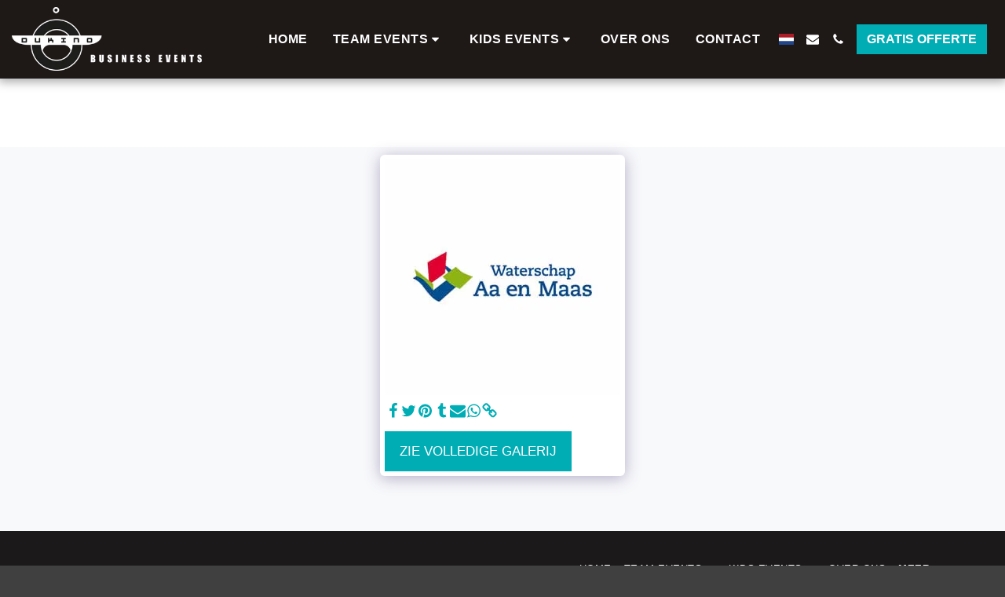

--- FILE ---
content_type: application/javascript; charset=UTF-8
request_url: https://cdn-cms-s-8-4.f-static.net/manager/translation_JS/website_jsTranslations.js?l=nl&a=1&v=y84124423283
body_size: 5438
content:
var translations = {"admin"		   : "beheerder","sent"	  		   : "Verzonden!","enterYourQuery" 	   : "Voer hier uw zoekopdracht in","loading"		   : "Bezig met laden...","closeEsc"		   : "Sluiten (Esc)","previousLeftArrowKey"	   : "Vorige (Linker pijltoets)","NextRightArrowKey"	   : "Volgende (Rechter pijltoets)","of"		   	   : "van","more"		   	   : "MEER","cart"		   	   :"Winkelwagen","SearchResult"		   : "Zoekresultaat","ChooseTheAmountDonate"    : "Kies het bedrag dat u wilt doneren","blogReviewMessage"	   : "Bedankt! Je reactie wordt gepubliceerd nadat deze door de beheerder is goedgekeurd.","productReviewMessage"	   : "Dank je! Uw beoordeling wordt gepubliceerd nadat deze is goedgekeurd door de beheerder.","ConfirmMailingSubscrive"  : "Bevestig uw e-mailadres om uw abonnement te voltooien","ReadMore": "Lees Meer","subscribeTellAboutYou"  : "Gelieve ons over uzelf te vertellen","imageCouldNotLoaded"      : "<a href=\"%url%\">De afbeelding<\/a>kan niet worden geladen.","searchInputValidation"    : "Vul alstublieft een geldige zoekopdracht in.","subscribed"               : "geabonneerd","jqueryValidMsgRequire"    : "Dit veld is verplicht.","jqueryValidMsgRemote"     : "Gelieve dit veld aan te passen.","jqueryValidMsgEmail"      : "Vul a.u.b. een geldig e-mailadres in.","jqueryValidMsgUrl"        : "Voer een geldige URL in.","jqueryValidMsgDate"       : "Voer een geldige datum in.","jqueryValidMsgDateISO"    : "Voer een geldige datum in (ISO).","jqueryValidMsgNumber"     : "Voer een geldig getal in.","jqueryValidMsgDigits"     : "Voer enkel cijfers in.","jqueryValidMsgCreditcard" : "Geef een geldig creditcardnummer op.","jqueryValidMsgEqualTo"    : "Voer dezelfde waarde opnieuw in.","jqueryValidMsgAccept"     : "Voer hier een waarde in met een geldige extensie.","jqueryValidMsgMaxlength"  : "Voer niet meer dan {0} tekens in.","jqueryValidMsgMinlength"  : "Voer ten minste {0} tekens in.","jqueryValidMsgRangelength":"Vul alstublieft een waarde in tussen {0} en {1} tekens lang.","jqueryValidMsgRange"	   : "Voer een waarde tussen {0} en {1} in.","jqueryValidMsgMax"	   : "Voer een waarde in die minder dan of gelijk zijn aan {0}.","jqueryValidMsgMin"	   : "Vul alstublieft een waarde in die groter is dan of gelijk aan {0}.","sending"		   : "Bezig met verzenden","pleaseEnterValidPhone": "Vul een geldig telefoonnummer in (0-9, -, +, (), spatie, *).","firstName"		   : "Voornaam","lastName"		   : "Familienaam","phone"			   : "Telefoonnummer","emailAddress"		   : "E-mailadres","fileUpload"		   : "Bestand upload","send"			   : "Verzenden","search"		   : "Zoek","productvalidatorPopover"  : "Verplicht veld","SpecialRequest" 	   : "Speciale aanvraag","restaurantReservation"    : "Restaurant reservering","ThankYouAuto"		   : "Bestelling voltooid, bedankt voor jouw bestelling!","ThankYouManual"	   : "De bestelling is nog niet voltooid. We nemen binnenkort contact met je op.","Ok"			   : "OK","OrderNumber"		   : "Bestellingsnummer","Date"			   : "Datum","Hour"			   : "Uur","TableSize"		   : "Tabelgrootte","NoAvailableTime"	   : "Sorry, er is geen beschikbare tijd op deze datum. Probeer een andere datum.","message"	           : "Bericht","ThankYou"	           : "Dank u","error_title"	   	   : "Fout","error_body"	   	   : "Oeps, er is iets misgegaan","limitTickets"	   : "Maximum van:","tickets"	   : "Reservatie","registrationClosed"       : "Registratie is gesloten. Neem contact met ons op voor meer informatie.","Sunday"		   : "zondag","Monday"		   : "maandag","Tuesday"		   : "dinsdag","Wednesday"		   : "woensdag","Thursday"		   : "donderdag","Friday"		   : "vrijdag","Saturday"		   : "zaterdag","foodDeliverybootBoxTitle" : "Bestelvenster","addToCart"                : "Voeg toe aan winkelmandje","save"                	   : "Opslaan","ThankYouAfterSubmmit" 	   : "Bedankt dat je contact met ons hebt opgenomen. We hebben uw bericht ontvangen en zullen binnenkort antwoorden.","country" 					: "Land","productQuntityLimit" 		: "Het product is beperkt tot een maximum van {{units_limitation}}.","productQuntityLimitMin" 		: "Het product is beperkt tot een minimum van {{units_limitation}}.","forumDeleteTopic" 		: "Als u een onderwerp verwijdert, worden ook alle gerelateerde antwoorden permanent verwijderd. Weet je zeker dat je het wilt verwijderen?","forumDeleteTopicTitle" 	: "Onderwerp verwijderen","forumDeleteReply" 		: "Weet je zeker dat je dit antwoord wilt verwijderen?","forumDeleteReplyTitle" 	: "Antwoord verwijderen","forumNewTopic" 	: "Nieuw onderwerp","forumCreateNewTopic" 	: "Maak een nieuw onderwerp","forumCountOfTotalPosts" 	: "Plaats een totaal van {{numbers_of_posts}} berichten","forumSearchPlaceholder" 	: "Zoek onderwerpen, berichten of categorie\u00ebn","forumLastReply" 	: "Laatste antwoord","follow" 	: "Volg","following" 	: "Volgen","forumReplies" 	: "Antwoorden","forumFrequentPosters" 	: "Frequente posters","chooseCategory" 	: "Kies Categorie","linkCopiedToClipboard" 	: "Link naar klembord gekopieerd","edit" 	: "Bewerken","settings" 	: "Instellingen","created" 	: "Gemaakt","seeMore" 	: "Bekijk meer","options" 	: "opties","joined" 	: "Geregistreerd","posted" 	: "Geplaatst","category" 	: "Categorie","areYouSure": "Weet u het zeker?","yes" 	: "Ja","no" 	: "Nee","insertTopicTitle" 	: "Voeg onderwerp titel toe","insertTopicMessage" 	: "Voeg bericht toe aan topic","reply" 	: "Antwoord","addReply" 	: "Antwoord toevoegen","address" 	: "Adres:","city" 	: "Stad:","state" 	: "Staat:","zipCode" 	: "Postcode \/ Postcode:","instructions" 	: "instructies:","country_v2" : "land:","chooseDate": "Kies datum","chooseDateAndTime": "Kies Datum en tijd","chooseTime": "Kies Tijd","total" : "Totaal:","reviewBad": "slecht","reviewPoor": "arm","reviewRegular": "regelmatig","reviewGood": "goed","reviewGorgeous": "prachtig","popupButtonSelected": "Selecteer","eCommerceSort": {"sortBy": "Sorteer op","recommended": "Aanbevolen","byHighPrice": "Prijs, van hoog naar laag","byLowerPriceBy": "Prijs van laag naar hoog",},"globalContactEmail": {"fullName": "Volledige naam","description": "Beschrijving","subject": "Onderwerp","contactUs": "Contact opnemen","infoBox": "Vul het formulier in of stuur rechtstreeks een e-mail naar: {{email_address}}","thankYouMessage": "Hartelijk dank dat u contact met ons heeft opgenomen.","thankYouCloseBtn": "Sluiten"    },"editStructure": "Structuur bewerken","editLogo": "Bewerken","eventNumberOfTickets": "Kies hoeveel tickets u aan wilt schaffen.","magicBtn": {"editMagicContactButton": "Bewerk contact","editMagicShareButton": "Bewerk delen","contactUs": {"title": "Contact","submitBtn": "Contact opnemen","ThankYouAfterSubmmit": "Bedankt dat je contact met ons hebt opgenomen. We hebben uw bericht ontvangen en zullen binnenkort antwoorden.","fields": {"name": "Naam","phone": "Telefoonnummer","emailAddress": "E-mailadres","emailAddressValidationdMsg": "Voer een geldig e-mailadres in.","message": "Bericht","requiredMsg": "Dit veld is verplicht.",}},"copyLink": {"success": "De link is naar het klembord gekopieerd.",},"ExternalLinksPreventor": {"title": "Alleen gepubliceerde versie","previewExternalLinkMsg": "U probeert de pagina te verlaten naar een externe link vanuit de voorbeeldmodus van uw website. Publiceer uw website en probeer het opnieuw via de URL van uw website.",},"facebookMessenger": {"title": "Facebook",},"whatsApp": {"title": "WhatsApp",},"phone": {"title": "Telefoonnummer",},"skype": {"title": "Skype",},"telegram": {"title": "Telegram",},"facebook": {"title": "Facebook",},"twitter": {"title": "Twitter",},"pinterest": {"title": "Pinterest",},"gmail": {"title": "Gmail",},"linkedIn": {"title": "LinkedIn",},"tumblr": {"title": "Tumblr",},"emailApp": {"title": "E-mailapp",},"copyLink": {"title": "Kopieer link",},"microsoftTeams": {"title": "Microsoft Teams",}},"fillOutAtLeastOneField": "U moet minimaal \u00e9\u00e9n veld invullen voordat u dit formulier verzendt.","productCallToAction": {"fullName": "Volledige naam","description": "Beschrijving","subject": "Onderwerp","title": "Contact opnemen","infoBox": "Vul het volgende formulier in als u ge\u00efnteresseerd bent in dit product:","thankYouMessage": "Hartelijk dank dat u contact met ons heeft opgenomen.","thankYouCloseBtn": "Sluiten","phone": "Telefoonnummer","productName": "Productnaam:"    },"flipClock": {"years"   : "jaren","months"  : "Maanden","days"    : "dagen","hours"   : "uren","minutes" : "Minuten","seconds" : "seconden"    },"previewExternalLinkTitle": "Externe link","previewExternalLinkMsg": "U probeert vanuit het bestuurspanel een externe link {{externalLink}} te volgen, die hier uitgeschakeld is. Ga a.u.b. naar de voorbeeldweergave in het volledige scherm om deze link te laten werken.","returnPolicy": "RETOURBELEID","calendarHandler": {"days": {"sunday": "zondag","monday": "maandag","tuesday": "dinsdag","wednesday": "woensdag","thursday": "donderdag","friday": "vrijdag","saturday": "zaterdag"        },"daysShort": {"sun": "Zo","mon": "Ma","tue": "Di","wed": "Wo","thu": "Do","fri": "Vr","sat": "Za"        },"daysMin": {"su": "Zo","mo": "Ma","tu": "Di","we": "Wo","th": "Do","fr": "Vr","sa": "Za"        },"months": {"january": "Januari","february": "Februari","march": "Maart","april": "April","may": "mei","june": "Juni","july": "Juli","august": "Augustus","september": "September","october": "Oktober","november": "November","december": "December"        },"monthsShort": {"jan": "januari","feb": "februari","mar": "maart","apr": "april","may": "mei","jun": "juni","jul": "juli","aug": "augustus","sep": "september","oct": "oktober","nov": "november","dec": "december"        },"today": "Vandaag","clear": "Helder",},"enterYourEmail": "Voer uw e-mailadres in","subscribe": "Abonneren","backInStock": {"name": "Volledige naam","namePlaceHolder": "Vul uw volledige naam in","phone": "Telefoonnummer","phonePlaceHolder": "Vul uw telefoonnummer in","message": "Deze functie is alleen beschikbaar op de gepubliceerde versie van uw website","title": "Terug op voorraad verzoek",},"layouts": "Lay-outs","pages": "Pagina's","remove": "Verwijderen","print": "Afdrukken","download": "Download","suggestTextTool": {"apply": "Toevoegen","title": "Voorgestelde tekst","ai": {"generate": "genereren","noResults": "Onze excuses. Het lijkt erop dat er een probleem was bij het genereren van de resultaten. Probeer het opnieuw.","category": "Categorie","business": "Naam van website","custom": "Op maat","contentType": "Inhoudstype","categoryTT": "Voer je bedrijfscategorie in, bijvoorbeeld Gaming-evenementen","businessTT": "Voer uw websitenaam in","contentTypeTT": "Hier kunt u het type content kiezen dat u aan uw bezoekers wilt tonen; bijvoorbeeld de titels op de homepage en de tekst op de Over ons-pagina.","customTT": "Hier kun je de beschrijving toevoegen voor je aangepaste \"Over ons\"-pagina","categoryPH": "Autoverhuurbedrijf, tennisclub...","customPH": "Over pagina voor het bedrijf MAGICPLAN....","showMore": "Laat meer zien","about": "Over ons","titleOption": "Titels","shortAboutOption": "Korte over-pagina","longAboutOption": "Lange over-pagina","customOption": "Op maat","about": "Over de website","aboutTT": "Voer een korte beschrijving van uw website in","aboutPH": "Online elektronica winkel","focus": "Focus","focusTT": "Voeg een focuszin of -woord toe om resultaten te krijgen die alleen betrekking hebben op een specifiek veld.","focusPH": "Hoe te beginnen...","applied": "Toegevoegd","required": "Vul een van de velden in om nieuwe inhoud te genereren.","loadingMsg": "We gebruiken geavanceerde AI-algoritmen om uw tekst op te stellen.<BR>Dit duurt meestal enkele ogenblikken.<BR>Bedankt voor uw geduld!","onboarding": {"save": "Gegevens opslaan","title": "Voer meer gegevens over uw website in","error": "Voeg content toe over je website en de bijbehorende categorie.",},"aiData": "AI-gegevens","editAiData": "AI-gegevens bewerken","aiDataTT": "Beheer je websitegegevens om AI te helpen betere content te genereren",},},"uploadFileLimitSize": "Bestandsgrootte overschrijdt de limiet van {{mb_in_number}} MB.","jqueryValidSpacesOnlyMsg": "Voer een geldige tekst in en niet alleen spaties","previewRemoveSectionTT": "Sectie verwijderen","activeOrderPopup": {"messageTitle": "Dit product is uitverkocht.","messageBody": "Sorry, dit artikel is momenteel niet op voorraad. We weten dat het teleurstellend is, maar kom later terug of bekijk andere keuzes in onze winkel. Bedankt voor uw interesse!",},"seatMap": {"cart": "Winkelwagen","emptyCart": "Nog geen tickets","serviceFee": "Servicekosten","total": "Totaal","checkoutBtn": "Kassa","table": "Tafel","row": "Rij","seat": "Zitplaats",},"productSubscriptionError": "Selecteer een van de abonnementsprijsopties","reportAbusePopup": {"reportAbuseTitle": "Meld misbruik","reportAbuseExp": "Als u inhoud of gedrag tegenkomt waarvan u denkt dat deze in strijd is met onze communitynormen, gebruik dan dit formulier om dit aan ons te melden.","reportType": "Soort misbruik","reportTypeSpam": "Spam","reportTypeHarassment": "Intimidatie","reportTypeInappropriateContent": "Ongepaste inhoud","reportTypeOther": "Andere","reportDetails": "Details:","reportDetailsExp": "Geef alstublieft meer informatie over het misbruik...","reporterEmailTXT": "Uw e-mailadres (Optioneel):","reporterSubmit": "Rapport indienen","reporterThankYouTitle": "Bedankt voor uw rapport!","reporterThankYouExp": "We stellen het op prijs dat u de tijd heeft genomen om ons te helpen een veilige en gastvrije community te behouden. Ons team zal uw melding beoordelen en passende actie ondernemen.","reporterCloseBtn": "Sluiten",},"wizardPreviewDisabledPreviewButtons": "Taalvoorbeeldmodus: Beheerknoppen zijn uitgeschakeld. Klik om terug te schakelen naar de standaardtaal.","scheduleBooking": {"scheduleSessionDate": "Sessie datum","scheduleTime": "Tijd","scheduleRepeats": "Herhalingen","scheduleStaff": "Personeel","scheduleSummary": "Samenvatting van het schema","durationPH": "Uur","durationPM": "Minuten","durationPH2": "uren","courseScheduleList": "Cursusrooster","totalSessions": "Totaal aantal sessies","noSessions": "Geen sessies","showFullList": "Volledige lijst weergeven","duration": "Duur",},"helloWithName": "Hallo, {{name}}","orders": "Bestellingen","notifications": "meldingen",};